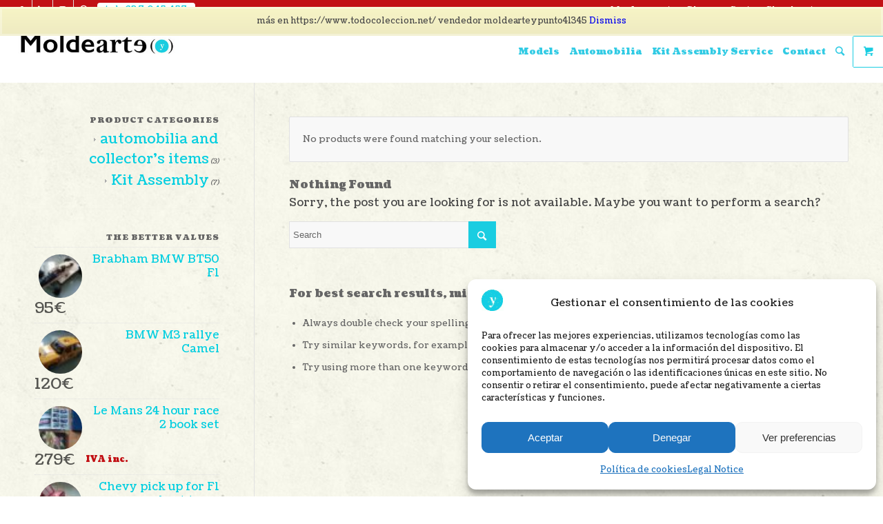

--- FILE ---
content_type: text/css
request_url: https://www.moldearteypunto.es/wp-content/themes/enfold-child/style.css?ver=4.7.4
body_size: 4663
content:
/*
Theme Name: Enfold Child
Description:
Version: 4.0
Author: nuving
Author URI: http://www.nuving.com
Template: enfold
*/



@import url('//fonts.googleapis.com/css?family=Fugaz+One');
@import url('https://fonts.googleapis.com/css?family=Coustard:400,900');


.header_color .av-hamburger-inner, .header_color .av-hamburger-inner::before, .header_color .av-hamburger-inner::after {
    background-color: #c2301d !important;
}

div .logo {
    max-width: 240px;
    margin-top:15px
}



@media only screen and (max-width: 2989px) and (min-width: 768px){
.responsive.html_mobile_menu_tablet #top #header_main > .container .main_menu .av-main-nav > li > a {
    min-width: 0;
    padding: 0 0 0 14px;
    margin: 0;
    border-style: none;
    border-width: 0;
    color: #32cbe4;

}}



.av-hamburger-inner, .av-hamburger-inner::before, .av-hamburger-inner::after {
    width: 40px;
    height: 3px;
    background-color: #c2301d !important;
    border-radius: 3px;
    position: absolute;
    transition: transform 0.15s ease;
}

#advanced_menu_toggle, #advanced_menu_hide {
    font-size: 43px;
    color: #1acde1;
    border-color: #1acde1;
}

ul#mobile-advanced {
    background: #5fb7c3;
    font-size: 20px;
    font-family: 'Coustard', serif;
}

@media only screen and (min-width: 340px){
.html_mobile_menu_tablet #mobile-advanced {width: 80%;}}

.avia_desktop #advanced_menu_toggle:hover, .avia_desktop #advanced_menu_hide:hover {
    background-color: #fb0427;
    border-color: #c21115;
}

figure.woocommerce-product-gallery__wrapper img,
 {border-radius: 0 20px 0 20px;}

#top .thumbnail_container img,
#top .product div.images img
 {border-radius: 20px 0 20px 0;
border: 2px solid transparent
}

#top .thumbnail_container img:hover,
#top .product div.images img:hover
 {border: 2px solid #c21115}

a.showcoupon {color: #c21115;}
span.woocommerce-Price-amount.amount {
font-family: 'Coustard', serif;
color: rgba(0, 0, 0, 0.65);
font-weight: normal !important;
font-size: 23px !important;
float:left !important;
}
#mobile-advanced a, #mobile-advanced .mega_menu_title {color: #ffffff;}

body, p, pre {
font-family: 'Coustard', serif !important;
font-size: 16px;
color:#484848;
}
h3,h4,h5 {
font-family: 'Coustard', serif;
font-weight:normal;
}
.main_color {border: none;}
h1,h2 {
font-family: 'Fugaz One', cursive;
font-weight:normal;
text-shadow: 1px 1px 1px white;
}

h3 {
font-size: 40px;
line-height: 107%;
}

#top .related.products h2 {
    font-size: 36px;
    max-width: 200px;
    margin-top: -70px;
}
.template-page.content.av-content-full.alpha.units {
    padding: 0;
}
h1 {
    color: #1acde1 !important;
    text-transform: initial !important;
    font-weight: normal;
    font-size: 59px;
    line-height: 90%;
}
h1.ls-l {
    color: #c21115 !important;
}
.big {
    font-size: 40px;
}
.aviaccordion {
    max-height: 490px !important;
}
.avia-section {
    padding-top: 30px;
    padding-bottom: 30px;
}
form h2 {
    color: white !important;
}
.aviaccordion {
    max-height: 480px !important;
   -webkit-clip-path: polygon(0 0, 100% 0%, 100% 97%, 0% 100%);
   clip-path: polygon(0 0, 100% 0%, 100% 97%, 0% 100%);
}
h3.aviaccordion-title {
    color: #1acde1;
    text-transform: initial !important;
    font-weight: normal;
    font-size: 25px !important;
    line-height: 140%;
    text-shadow: 1px 1px 1px black;
}
nav.sub_menu li a {
    font-weight: normal !important;
    letter-spacing: 0.03em;
}
body#top #main { background: transparent url(/wp-content/uploads/2017/06/bgroadclean.jpg) center center repeat;}

.home body#top,
.page-id-386 body#top,
 {background: transparent;}

.inner_product_header .avia-arrow, .archive .inner_product_header .avia-arrow {
    background-color: transparent !important;
}
div#header_meta li a, div#header_meta div {
    font-weight: normal !important;
    letter-spacing: 0.05em;
    font-size: 13px;
}
.home div#road,
.page-id-386 div#road
 {
padding-left: 240px;
background: transparent url(/wp-content/uploads/2017/06/bgroad.jpg) left center repeat-y;}

.home div#road-end,
.page-id-386 div#road-end
 {
padding-left: 240px;
background: transparent url(/wp-content/uploads/2017/06/bg-roadend.png) left center repeat-y;
-webkit-clip-path: polygon(0 3%, 100% 0%, 100% 97%, 0% 100%);
clip-path: polygon(0 3%, 100% 0%, 100% 97%, 0% 100%);
    margin-top: -20px;
    padding-top: 70px;
    margin-bottom: -20px;
    padding-bottom: 70px;
    z-index: 2000;
}
.home div#road-store,
.page-id-386 div#road-store
 {
padding-left: 140px;
background: transparent url(/wp-content/uploads/2017/06/bgroad.jpg) left center repeat-y;}

.home div#arrow,
.page-id-386 div#arrow
 {
    padding-left: 200px;
    background: transparent url(/wp-content/uploads/2017/06/bg-arrow.png) left top no-repeat;
    z-index: 1 !important;
    display: block;
    position: relative;
}
.home div#road-box,
.page-id-386 div#road-box 
{
padding-left: 140px;
background: transparent url(/wp-content/uploads/2017/06/bgroadbox.png) left center repeat-y;}

.home div#bridge,
.page-id-386 div#bridge
 {
    background: transparent url(/wp-content/uploads/2017/06/bg-tunel2.png) left -20px top no-repeat;
    z-index: 10;
    display: block;
    position: relative;
    background-color: rgba(52, 52, 8, 0.1);
    padding-top:80px;
    margin-top: -20px;
    padding-top: 70px;
    margin-bottom: -20px;
    padding-bottom: 70px;
    -webkit-clip-path: polygon(0 3%, 100% 0%, 100% 97%, 0% 100%);
    clip-path: polygon(0 3%, 100% 0%, 100% 97%, 0% 100%);
}
.home div#bridgend,
.page-id-386 div#bridgend
 {
    background: transparent url(/wp-content/uploads/2017/06/bgtunel-end.png) left -20px top no-repeat;
    z-index: 10;
    display: block;
    position: relative;
    background-color: rgba(52, 52, 8, 0.1);
    padding-top: 0px !important;
    margin-top: 0px;
    margin-bottom: 0px;
    -webkit-clip-path: polygon(0 3%, 100% 0%, 100% 97%, 0% 100%);
    clip-path: polygon(0 3%, 100% 0%, 100% 97%, 0% 100%);
}

span.woocommerce-Price-amount.amount {float: left;}

#top .inner_product_header {min-height: 71px;}

.product p.price span.woocommerce-Price-amount.amount {
    background: #1acde1;
    padding: 10px;
    border-radius: 4px;
    color: white;
}
strong.woocommerce-review__author {
    color: #c21115;
}
.cart-collaterals .cart_totals a.button.alt {
    width: 205px;
    display: block;
    font-size: 16px;
}
.home div#bridge p,
.page-id-386 div#bridge p
 {
    line-height: 126%;
}
div#road-end img {
    padding: 10px;
}
.header_color ul {
border-color: #1acde1;
}
.inner_product_header {
padding: 0 !important;
}
div .main_color .button {border-color:transparent}
.page-id-127 h3.av-masonry-entry-title.entry-title {
    color: white !important;
}
#mobile-advanced li > a:before, .html_header_mobile_behavior #mobile-advanced span > a:before, #mobile-advanced .mega_menu_title:before {
    content: "\25BA";
    position: absolute;
    top: 10px;
    margin-left: -20px;
    font-family: 'dashicons';
    font-size: 17px;
    color: #e91d1d;
}
a.button.show_details_button {
    display: none !important;
}
#mobile-advanced li > a:hover, .html_header_mobile_behavior #mobile-advanced span:hover, .html_header_mobile_behavior #mobile-advanced span:hover a {
    background-color: #c21115;}

.home .avia-builder-el-8 section + section,
.page-id-386 .avia-builder-el-8 section + section,
 {
    padding: 10px 100px 10px 100px;
}
@media only screen and (max-width: 767px){
.responsive.html_visible_cart .cart_dropdown {
    display: none;
}}
@media only screen and (min-width: 767px){
.responsive.html_visible_cart .cart_dropdown {
    display: block;
}}
h3.big {
    width: 80%;
}
@media only screen and (max-width: 989px) and (min-width: 768px){
.responsive.html_mobile_menu_tablet.html_visible_cart #top .cart_dropdown {
    right: 0px;
}}
#top .aviaccordion-preview-title-wrap {
     background: rgba(26, 205, 225, 0.8);
}
.home div#car, .page-id-386 div#car {
    background: transparent url(/wp-content/uploads/2017/06/coche-guiamin.png) left center no-repeat;
    width: 110px;
    height: 170px;
    position: fixed;
    left: 60px;
    top: 280px;
    overflow: hidden;
    display: block;
    z-index:20;
}
section#woocommerce_product_categories-2 ul li a {font-size: 20px;color: #00cee0;}
section#woocommerce_product_categories-3 ul li a {font-size: 20px;color: #00cee0;}

.home div#car-end,.page-id-386 div#car-end {transform: translateX(180px)rotateZ(-90deg);}

.home .avia-builder-el-7 section + section,
.page-id-386 .avia-builder-el-7 section + section,
 {padding: 10px 15% 20px 15%;}

ul.noLightbox.social_bookmarks.icon_count_2 li a {
    color: white !important;
}
.main_color .container .av-inner-masonry-content, #top .main_color .container .av-masonry-load-more, #top .main_color .container .av-masonry-sort, .main_color .container .av-masonry-entry .avia-arrow {background-color: #5fb7c3;}

.home  figcaption h3, .home  figcaption span,
.page-id-386 figcaption h3,.page-id-386 figcaption span,
 {
    color: white !important;
}
img.avia_image {
    border-radius: 20px 0 20px 0;
}
.woocommerce-form__label.woocommerce-form__label-for-checkbox.inline {
margin-bottom: 44px !important;
}
.wpcf7-response-output.wpcf7-display-none.wpcf7-validation-errors {
    color: white;
    margin-top: 60px;
    display: block;
}
span.wpcf7-not-valid-tip {
    display: none;
}
table.shop_table th {
    font-size: 12px;
    font-weight: normal;
    line-height: 18px;
    padding: 13px;
    color: #c21115;
}
form.cart {
    padding-top: 22px !important;
}
p.woocommerce-mini-cart__buttons.buttons a {
    padding: 10px !important;
}

#top .pagination .current, #top .pagination a, #top .fullsize .template-blog .pagination a {
    float: left;
    height: 35px;
    width: 35px;
    line-height: 38px;
    text-align: center;
    padding: 0;
    border-radius: 100px;
    margin-right: 3px;
    box-shadow: none;
    background: white;
    color: red;
    font-family: 'Fugaz One', cursive;
    font-size: 20px;
}
span.categorias a {
    font-family: 'Fugaz One', cursive;
    font-size: 13px;
    color: #c21115;
    float: right;
}
.phone-info.with_nav {
    background: white;
    color: #00c9de;
    margin: 4px;
    padding: 0 11px;
    border-radius: 4px;
}
table.cart img {width: 100px;height: auto;border-radius: 100%;}

#top .main_color .pagination a:hover {
    background: #5fb7c3;
    color: white;
}
main.template-page.content {
    padding-bottom: 70px !important;
    padding-top: 50px !important;
}
#header_meta, footer#socket {
    background: #c21115;
}
.main_color input[type='submit'], #top .main_color .avia-color-theme-color, a.button.wc-backward, input.wpcf7-form-control.wpcf7-submit, input#submit, #top form.cart .button, a.checkout-button.button.alt.wc-forward, .main_color #submit, .main_color input[type='submit'], .woocommerce-page .button, #cookie-notice .button.wp-default {
    background: #1acde1;
    border-radius: 35px;
    border: 2px solid transparent;
    font-family: 'Fugaz One', cursive;
    padding: 10px 30px;
}
div .products .product {
    float: left;
    margin: 0 4% 6% 0;
    padding: 0;
    position: relative;
    width: 22%;
    margin-left: 0;
}
.inner_product_header .avia-arrow {
￼ background-color: transparent !important;
}

.main_color input[type='submit']:hover, input#submit:hover, #top form.cart .button:hover, a.checkout-button.button.alt.wc-forward:hover, input.button:hover, .woocommerce-page .button:hover {
    background-color: #c21115;
    color: #f8f8f8;
    border-color: #f8f8f8;
  animation: blink 1s linear infinite;
}
.related.products .woocommerce-page .button:hover {
border-color: transparent !important;
}
figure.woocommerce-product-gallery__wrapper a {
    width: 33% !important;
    float: left;
}
figure.woocommerce-product-gallery__wrapper a:nth-child(1) {
    width: 100% !important;
}

li.product-category.product:nth-child(3) {
clear:both;
}
li.product-category.product {
    width: 30%;

}
li.product-category.product img {
    display: none !important;
}

section#woocommerce_layered_nav_filters-2 a span {
    padding-left: 20px !important;
}

.main_color .woocommerce-tabs .tabs .active, .main_color div.product .woocommerce-tabs .panel, .main_color .activeslideThumb, .main_color #payment li, .main_color .widget_price_filter .ui-slider-horizontal .ui-slider-range {
    background-color: #5fb6d3;
}
div ul.product_list_widget li img {
    border-radius: 100%;
    width: 67px !important;
    float: left !important;
    display: block;
}
.product-sorting {
    text-transform: uppercase;
}
ul.product_list_widget span.product-title {
    color: #00cee0;
    font-size: 16px;
    font-weight: normal;
}
h3.widgettitle {
    font-size: 11px;
}
@keyframes blink {  
  50% { opacity: 0; }
}
#top .woocommerce-tabs h2 {
    font-size: 22px;
    color: #c21115;
}
div#bridge img {
    max-width: 200px;
    padding: 15px;
}
div#after_section_5 {
    display: none;
}
small.woocommerce-price-suffix {
    color: #c21115;
    font-weight: bold;
    font-size: 12px;
    float: left;
    padding-left:6px
}
button.single_add_to_cart_button.button.alt {font-size: 16px !important;}
input.wpcf7-form-control.wpcf7-submit {
    float: right;
    margin-right: 15% !important;
    min-width:200px;
}
#top .header_color .sub_menu ul li a:hover, .header_color .sub_menu ul:first-child > li.current-menu-item > a, .header_color .sub_menu ul:first-child > li.current_page_item > a, .header_color .sub_menu ul:first-child > li.active-parent-item > a {
    color: #5fb7c3;
    text-decoration: none;
}
.wpcf7-response-output {
    font-size: 15px;
    color: wheat;
    border: none !important;
    line-height: 110%;
}
#top .main_color .quantity input.plus, #top .main_color .quantity input.minus {
    border-color: #e1e1e1;
    background-color: #1acde1 !important;
    color: #ffffff;
    font-weight: bold;
    font-size: 18px;
}
#top .main_color .price, .main_color .stock, #top #wrap_all .main_color ins, .main_color .products .product-category h3 .count, .main_color .widget_layered_nav_filters .chosen a:before, .main_color .widget_layered_nav .chosen a:before {
    color: #c21115;
}
span.avia_iconbox_title, input.wpcf7-form-control.wpcf7-submit, input#submit {
font-family: 'Fugaz One', cursive !important;
color: #fff;
text-shadow: 1px 1px #317a84;
font-size:16px;
font-weight:normal
}
#scroll-top-link.avia_pop_class {
    opacity: 1;
    visibility: visible;
    font-size: 33px;
}
.on {
	animation-name: baja;
	animation-duration: 2s;
    animation-iteration-count: 1;
    animation-timing-function: ease-in;
    animation-fill-mode: forwards;

}
table.shop_attributes p {
    font-family: 'Fugaz One';
    color: #c21115 !important;
    font-size: 17px;
}
@media only screen and (max-width: 767px){
.responsive #top #main .products .product {
    margin: 0 4% 4% 0;
    width: 46%;
}}

ul.cart_list.product_list_widget, ul.cart_list.product_list_widget:hover {
    background: #1acde1 !important;
}

.alternate_color .heading-color, .alternate_color a.iconbox_icon:hover, .alternate_color h1, .alternate_color h2, .alternate_color h3, .alternate_color h4, .alternate_color h5, .alternate_color h6, .alternate_color .sidebar .current_page_item>a, .alternate_color .sidebar .current-menu-item>a, .alternate_color .pagination .current, .alternate_color .pagination a:hover, .alternate_color strong.avia-testimonial-name, .alternate_color .heading, .alternate_color .toggle_content strong, .alternate_color .toggle_content strong a, .alternate_color .tab_content strong, .alternate_color .tab_content strong a, .alternate_color .asc_count, .alternate_color .avia-testimonial-content strong, .alternate_color div .news-headline, #top .alternate_color .av-related-style-full .av-related-title, .alternate_color .av-default-style .av-countdown-cell-inner .av-countdown-time, .alternate_color .wp-playlist-item-meta.wp-playlist-item-title, #top .alternate_color .av-no-image-slider h2 a {
color: #ffffff;
text-shadow: 1px 1px 1px #fb0427;
}


@keyframes baja {
    0%  {    
	transform: translateY(0)rotateZ(0deg);
}
    60%  {    
	transform: translateY(200px)rotateZ(0deg);
}

   100% { 
	transform: translateY(300px)translateX(90px)rotateZ(-84deg);
    -webkit-animation-play-state: paused; /* Chrome, Safari, Opera */

}
}


form.wpcf7-form input, form.wpcf7-form textarea {
    font-size: 22px !important;
    min-height: 60px !important;
    margin: 0px 0px 0px 40px !important;
    font-family: 'Coustard', serif !important;
    font-weight: normal !important;
    max-width:80%;
    max-height:300px;
}

form.wpcf7-form {
    background: #c21115;
    padding-top: 70px;
    padding-bottom: 70px;
    -webkit-clip-path: polygon(0 3%, 100% 0%, 100% 97%, 0% 100%);
    clip-path: polygon(0 3%, 100% 0%, 100% 97%, 0% 100%);
}

li.product-category.product h2 {
    border-width: 0;
    font-size: 17px !important;
    color: #c21115;
}
li.product-category.product img {display:none}

.woocommerce-product-details__short-description {
    clear: both;
    padding-top: 18px;
}

h2.woocommerce-loop-product__title {
    margin-top: 6px !important;
    max-width: initial !important;
    font-size: 20px !important;
    color: #00cee0;
    text-shadow: 1px 1px white;
}
.avia_cart_buttons {
    background: none !important;
    opacity: 1 !important;
    font-family: 'Coustard', serif;
    padding:0;
    border-color: rgba(0, 0, 0, 0.17) !important;
}
.header_color .cart_dropdown .dropdown_widget li a, #top .header_color .avia_cart_buttons .button, #top .header_color .dropdown_widget .buttons .button, .header_color .cart_dropdown_first .cart_dropdown_link {
    color: #1acde1;
}
.inner_product_header {
    border: transparent !important;
padding:0;
padding-top:10px
}


li.outofstock img {
  opacity:0.5;
  filter: grayscale(100%) !important;
 -webkit-filter: grayscale(100%);
  -moz-filter: grayscale(100%); 
  -o-filter: grayscale(100%);
}

.woocommerce li.outofstock:after {
    content: "agotado";
    position: absolute;
    top: 11px;
    font-size: 12px;
    text-transform: uppercase;
    left: 1px;
    color: #c21115;
    font-family: 'Fugaz One';
    transform: rotateZ(-31deg);
    letter-spacing: 0.1em;
    padding: 4px;
}


.page-id-430 li.outofstock:after {
    content: "out of stock";
    position: absolute;
    top: 11px;
    font-size: 12px;
    text-transform: uppercase;
    left: 1px;
    color: #c21115;
    font-family: 'Fugaz One';
    transform: rotateZ(-31deg);
    letter-spacing: 0.1em;
    padding: 4px;
}

.avia_cart_buttons [data-av_icon]:before {
     webkit-font-smoothing: antialiased;
    -moz-osx-font-smoothing: grayscale;
    font-weight: normal;
    content: attr(data-av_icon);
    speak: none;
    color: #ae182d;
    background: white;
    padding: 10px 8px 4px 7px;
    border-radius: 100%;
    height: 20px;
    width: 20px !important;
    display: block !important;
    float: left;
    font-size: 18px;
    text-align: center;
    margin-right: 2px;
    margin-top: -3px;
}
.main_color .cart_dropdown .dropdown_widget li a, #top .main_color .avia_cart_buttons .button, #top .main_color .dropdown_widget .buttons .button, .main_color .cart_dropdown_first .cart_dropdown_link {
    color: rgba(0, 0, 0, 0.7);
    font-weight: normal;
    text-align: left;
    font-size: 12px;
}


@media only screen and (max-width: 850px) {
h1 {font-size:34px}
.big {font-size:22px}
.home .avia-builder-el-7 section + section,
.page-id-386 .avia-builder-el-7 section + section
 {padding:10px}
.home div#car,
.page-id-386 div#car
 {display:none}
.home div#road-store, .home div#road, .home div#arrow,
.page-id-386 div#road-store, .page-id-386 div#road, .page-id-386 div#arrow 
{
padding-left:0;
}

.home div#bridge, .home div#bridgend, .home div#road-end, 
.page-id-386  div#bridge, .page-id-386 div#bridgend, .page-id-386 div#road-end
 {
padding-left:0;
background: #5fb7c3;
}
h3.aviaccordion-title {
font-size: 14px !important;color:white
}
.home div#road-box,
.page-id-386 div#road-box
 {
padding-left:0;
background:silver}

form.wpcf7-form input, form.wpcf7-form textarea { max-width:70%;}

}
.footme {
display:block;width:50%;float:left;}

.related.products h2.woocommerce-loop-product__title {
    margin-top: 0px !important;
    max-width: initial !important;
    font-size: 20px !important;
    color: #f0f0e4;
    text-shadow: 1px 1px #c21115;
    padding-top: 10px;
    padding-bottom: 10px;
}
.main_color input[type='submit']:hover, input#submit:hover, #top form.cart .button:hover, a.checkout-button.button.alt.wc-forward:hover, input.button:hover, .woocommerce-page .button:hover {
    background-color: #c21115;
    color: #f8f8f8;
    border-color: #f8f8f8;
  animation: blink 1s linear infinite;
}
.related.products .woocommerce-page .button:hover {
border-color: transparent !important;
}
figure.woocommerce-product-gallery__wrapper a {
    width: 33% !important;
    float: left;
}
figure.woocommerce-product-gallery__wrapper a:nth-child(1) {
    width: 100% !important;
}

li.product-category.product:nth-child(3) {
clear:both;
}
li.product-category.product {
    width: 30%;

}
li.product-category.product img {
    display: none !important;
}

section#woocommerce_layered_nav_filters-2 a span {
    padding-left: 20px !important;
}

.main_color .woocommerce-tabs .tabs .active, .main_color div.product .woocommerce-tabs .panel, .main_color .activeslideThumb, .main_color #payment li, .main_color .widget_price_filter .ui-slider-horizontal .ui-slider-range {
    background-color: #5fb6d3;
}
div ul.product_list_widget li img {
    border-radius: 100%;
    width: 67px !important;
    float: left !important;
    display: block;
}
.product-sorting {
    text-transform: uppercase;
}
ul.product_list_widget span.product-title {
    color: #00cee0;
    font-size: 16px;
    font-weight: normal;
}
h3.widgettitle {
    font-size: 11px;
}
li.wc_payment_method {color: white;font-size: 18px;}

span.woocommerce-Price-amount.amount {
    padding-right: 9px;
}

@keyframes blink {  
  50% { opacity: 0; }
}
#top .woocommerce-tabs h2 {
    font-size: 22px;
    color: #c21115;
}
div#bridge img {
    max-width: 200px;
    padding: 15px;
}
div#after_section_5 {
    display: none;
}
button.single_add_to_cart_button.button.alt {font-size: 16px !important;}
input.wpcf7-form-control.wpcf7-submit {
    float: right;
    margin-right: 15% !important;
    min-width:200px;
}
#top .header_color .sub_menu ul li a:hover, .header_color .sub_menu ul:first-child > li.current-menu-item > a, .header_color .sub_menu ul:first-child > li.current_page_item > a, .header_color .sub_menu ul:first-child > li.active-parent-item > a {
    color: #5fb7c3;
    text-decoration: none;
}
#top .main_color .quantity input.plus, #top .main_color .quantity input.minus {
    border-color: #e1e1e1;
    background-color: #1acde1 !important;
    color: #ffffff;
    font-weight: bold;
    font-size: 18px;
}
#top .main_color .price, .main_color .stock, #top #wrap_all .main_color ins, .main_color .products .product-category h3 .count, .main_color .widget_layered_nav_filters .chosen a:before, .main_color .widget_layered_nav .chosen a:before {
    color: #c21115;
}
span.avia_iconbox_title, input.wpcf7-form-control.wpcf7-submit, input#submit {
font-family: 'Fugaz One', cursive !important;
color: #fff;
text-shadow: 1px 1px #317a84;
font-size:16px;
font-weight:normal
}
#scroll-top-link.avia_pop_class {
    opacity: 1;
    visibility: visible;
    font-size: 33px;
}
.on {
	animation-name: baja;
	animation-duration: 2s;
    animation-iteration-count: 1;
    animation-timing-function: ease-in;
    animation-fill-mode: forwards;

}
table.shop_attributes p {
    font-family: 'Fugaz One';
    color: #c21115 !important;
    font-size: 17px;
}
@media only screen and (max-width: 767px){
.responsive #top #main .products .product {
    margin: 0 4% 4% 0;
    width: 46%;
}
.footme {display:block;width:100%;text-align:center !important}
}

ul.cart_list.product_list_widget, ul.cart_list.product_list_widget:hover {
    background: #1acde1 !important;
}

.alternate_color .heading-color, .alternate_color a.iconbox_icon:hover, .alternate_color h1, .alternate_color h2, .alternate_color h3, .alternate_color h4, .alternate_color h5, .alternate_color h6, .alternate_color .sidebar .current_page_item>a, .alternate_color .sidebar .current-menu-item>a, .alternate_color .pagination .current, .alternate_color .pagination a:hover, .alternate_color strong.avia-testimonial-name, .alternate_color .heading, .alternate_color .toggle_content strong, .alternate_color .toggle_content strong a, .alternate_color .tab_content strong, .alternate_color .tab_content strong a, .alternate_color .asc_count, .alternate_color .avia-testimonial-content strong, .alternate_color div .news-headline, #top .alternate_color .av-related-style-full .av-related-title, .alternate_color .av-default-style .av-countdown-cell-inner .av-countdown-time, .alternate_color .wp-playlist-item-meta.wp-playlist-item-title, #top .alternate_color .av-no-image-slider h2 a {
color: #ffffff;
text-shadow: 1px 1px 1px #fb0427;
}


@keyframes baja {
    0%  {    
	transform: translateY(0)rotateZ(0deg);
}
    60%  {    
	transform: translateY(200px)rotateZ(0deg);
}

   100% { 
	transform: translateY(300px)translateX(90px)rotateZ(-84deg);
    -webkit-animation-play-state: paused; /* Chrome, Safari, Opera */

}
}


form.wpcf7-form input, form.wpcf7-form textarea {
    font-size: 22px !important;
    min-height: 60px !important;
    margin: 0px 0px 0px 40px !important;
    font-family: 'Coustard', serif !important;
    font-weight: normal !important;
    max-width:80%;
    max-height:300px;
}

form.wpcf7-form {
    background: #c21115;
    padding-top: 70px;
    padding-bottom: 70px;
    -webkit-clip-path: polygon(0 3%, 100% 0%, 100% 97%, 0% 100%);
    clip-path: polygon(0 3%, 100% 0%, 100% 97%, 0% 100%);
}

li.product-category.product h2 {
    border-width: 0;
    font-size: 17px !important;
    color: #c21115;
}
li.product-category.product img {display:none}

h2.woocommerce-loop-product__title {
    margin-top: 0 !important;
    max-width: initial !important;
    font-size: 20px !important;
    color: #00cee0;
    text-shadow: 1px 1px white;
}
.avia_cart_buttons {
    background: none !important;
    opacity: 1 !important;
    font-family: 'Coustard', serif;
    padding:0;
    border-color: rgba(0, 0, 0, 0.17) !important;
}
.header_color .cart_dropdown .dropdown_widget li a, #top .header_color .avia_cart_buttons .button, #top .header_color .dropdown_widget .buttons .button, .header_color .cart_dropdown_first .cart_dropdown_link {
    color: #1acde1;
}
.inner_product_header {
    border: transparent !important;
padding:0;
padding-top:10px
}
.avia_cart_buttons [data-av_icon]:before {
     webkit-font-smoothing: antialiased;
    -moz-osx-font-smoothing: grayscale;
    font-weight: normal;
    content: attr(data-av_icon);
    speak: none;
    color: #ae182d;
    background: white;
    padding: 10px 8px 4px 7px;
    border-radius: 100%;
    height: 20px;
    width: 20px !important;
    display: block !important;
    float: left;
    font-size: 18px;
    text-align: center;
    margin-right: 2px;
    margin-top: -3px;
}
.main_color .cart_dropdown .dropdown_widget li a, #top .main_color .avia_cart_buttons .button, #top .main_color .dropdown_widget .buttons .button, .main_color .cart_dropdown_first .cart_dropdown_link {
    color: rgba(0, 0, 0, 0.7);
    font-weight: normal;
    text-align: left;
    font-size: 12px;
}


@media only screen and (max-width: 850px) {
h1 {font-size:34px}
.big {font-size:22px}
.home .avia-builder-el-7 section + section {padding:10px}
.home div#car {display:none}
.home div#road-store, .home div#road, .home div#arrow {
padding-left:0;
}

h2.woocommerce-loop-product__title {
    font-size: 14px !important;
}
.home div#bridge, .home div#road-end  {
padding-left:0;
background: #5fb7c3;
}

h3.aviaccordion-title {
font-size: 14px !important;color:white
}
.home div#road-box {
padding-left:0;
background:silver}

form.wpcf7-form input, form.wpcf7-form textarea { max-width:70%;}

}


